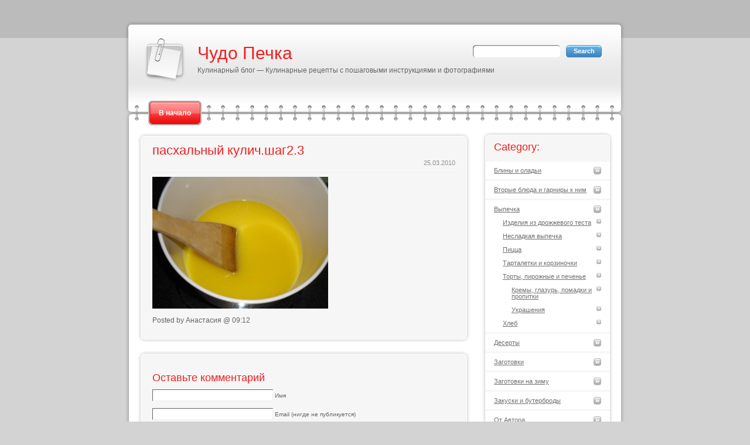

--- FILE ---
content_type: text/html; charset=UTF-8
request_url: https://www.chudopechka.ru/pashalnyj-kulich/%d0%bf%d0%b0%d1%81%d1%85%d0%b0%d0%bb%d1%8c%d0%bd%d1%8b%d0%b9-%d0%ba%d1%83%d0%bb%d0%b8%d1%87-%d1%88%d0%b0%d0%b32-3/
body_size: 6328
content:
<!DOCTYPE html PUBLIC "-//W3C//DTD XHTML 1.0 Transitional//EN" "http://www.w3.org/TR/xhtml1/DTD/xhtml1-transitional.dtd">
<html xmlns="http://www.w3.org/1999/xhtml">
<head profile="http://gmpg.org/xfn/11">
<meta http-equiv="Content-Type" content="text/html; charset=UTF-8" />
<title>Чудо Печка  &raquo; Blog Archive   &raquo; пасхальный кулич.шаг2.3</title>
<meta name="generator" content="WordPress 5.8.2" /> <!-- leave this for stats -->
<link rel="stylesheet" href="https://www.chudopechka.ru/wp-content/themes/modern-notepad/style.css" type="text/css" media="screen" />
<link rel="stylesheet" href="https://www.chudopechka.ru/wp-content/themes/modern-notepad/print.css" type="text/css" media="print" />
<link rel="alternate" type="application/rss+xml" title="RSS 2.0" href="https://www.chudopechka.ru/feed/" />
<link rel="alternate" type="text/xml" title="RSS .92" href="https://www.chudopechka.ru/feed/rss/" />
<link rel="alternate" type="application/atom+xml" title="Atom 0.3" href="https://www.chudopechka.ru/feed/atom/" />
<link rel="pingback" href="https://www.chudopechka.ru/xmlrpc.php" />
	<link rel='archives' title='Декабрь 2016' href='https://www.chudopechka.ru/2016/12/' />
	<link rel='archives' title='Январь 2015' href='https://www.chudopechka.ru/2015/01/' />
	<link rel='archives' title='Апрель 2014' href='https://www.chudopechka.ru/2014/04/' />
	<link rel='archives' title='Март 2013' href='https://www.chudopechka.ru/2013/03/' />
	<link rel='archives' title='Июль 2012' href='https://www.chudopechka.ru/2012/07/' />
	<link rel='archives' title='Июнь 2012' href='https://www.chudopechka.ru/2012/06/' />
	<link rel='archives' title='Апрель 2012' href='https://www.chudopechka.ru/2012/04/' />
	<link rel='archives' title='Сентябрь 2011' href='https://www.chudopechka.ru/2011/09/' />
	<link rel='archives' title='Ноябрь 2010' href='https://www.chudopechka.ru/2010/11/' />
	<link rel='archives' title='Октябрь 2010' href='https://www.chudopechka.ru/2010/10/' />
	<link rel='archives' title='Сентябрь 2010' href='https://www.chudopechka.ru/2010/09/' />
	<link rel='archives' title='Июль 2010' href='https://www.chudopechka.ru/2010/07/' />
	<link rel='archives' title='Июнь 2010' href='https://www.chudopechka.ru/2010/06/' />
	<link rel='archives' title='Май 2010' href='https://www.chudopechka.ru/2010/05/' />
	<link rel='archives' title='Апрель 2010' href='https://www.chudopechka.ru/2010/04/' />
	<link rel='archives' title='Март 2010' href='https://www.chudopechka.ru/2010/03/' />
	<link rel='archives' title='Февраль 2010' href='https://www.chudopechka.ru/2010/02/' />
	<link rel='archives' title='Январь 2010' href='https://www.chudopechka.ru/2010/01/' />
	<link rel='archives' title='Декабрь 2009' href='https://www.chudopechka.ru/2009/12/' />
	<link rel='archives' title='Ноябрь 2009' href='https://www.chudopechka.ru/2009/11/' />
	<link rel='archives' title='Октябрь 2009' href='https://www.chudopechka.ru/2009/10/' />
	<link rel='archives' title='Март 2009' href='https://www.chudopechka.ru/2009/03/' />
<meta name='robots' content='max-image-preview:large' />
<link rel='dns-prefetch' href='//s.w.org' />
<link rel="alternate" type="application/rss+xml" title="Чудо Печка &raquo; Лента комментариев к &laquo;пасхальный кулич.шаг2.3&raquo;" href="https://www.chudopechka.ru/pashalnyj-kulich/%d0%bf%d0%b0%d1%81%d1%85%d0%b0%d0%bb%d1%8c%d0%bd%d1%8b%d0%b9-%d0%ba%d1%83%d0%bb%d0%b8%d1%87-%d1%88%d0%b0%d0%b32-3/feed/" />
		<script type="text/javascript">
			window._wpemojiSettings = {"baseUrl":"https:\/\/s.w.org\/images\/core\/emoji\/13.1.0\/72x72\/","ext":".png","svgUrl":"https:\/\/s.w.org\/images\/core\/emoji\/13.1.0\/svg\/","svgExt":".svg","source":{"concatemoji":"https:\/\/www.chudopechka.ru\/wp-includes\/js\/wp-emoji-release.min.js?ver=5.8.2"}};
			!function(e,a,t){var n,r,o,i=a.createElement("canvas"),p=i.getContext&&i.getContext("2d");function s(e,t){var a=String.fromCharCode;p.clearRect(0,0,i.width,i.height),p.fillText(a.apply(this,e),0,0);e=i.toDataURL();return p.clearRect(0,0,i.width,i.height),p.fillText(a.apply(this,t),0,0),e===i.toDataURL()}function c(e){var t=a.createElement("script");t.src=e,t.defer=t.type="text/javascript",a.getElementsByTagName("head")[0].appendChild(t)}for(o=Array("flag","emoji"),t.supports={everything:!0,everythingExceptFlag:!0},r=0;r<o.length;r++)t.supports[o[r]]=function(e){if(!p||!p.fillText)return!1;switch(p.textBaseline="top",p.font="600 32px Arial",e){case"flag":return s([127987,65039,8205,9895,65039],[127987,65039,8203,9895,65039])?!1:!s([55356,56826,55356,56819],[55356,56826,8203,55356,56819])&&!s([55356,57332,56128,56423,56128,56418,56128,56421,56128,56430,56128,56423,56128,56447],[55356,57332,8203,56128,56423,8203,56128,56418,8203,56128,56421,8203,56128,56430,8203,56128,56423,8203,56128,56447]);case"emoji":return!s([10084,65039,8205,55357,56613],[10084,65039,8203,55357,56613])}return!1}(o[r]),t.supports.everything=t.supports.everything&&t.supports[o[r]],"flag"!==o[r]&&(t.supports.everythingExceptFlag=t.supports.everythingExceptFlag&&t.supports[o[r]]);t.supports.everythingExceptFlag=t.supports.everythingExceptFlag&&!t.supports.flag,t.DOMReady=!1,t.readyCallback=function(){t.DOMReady=!0},t.supports.everything||(n=function(){t.readyCallback()},a.addEventListener?(a.addEventListener("DOMContentLoaded",n,!1),e.addEventListener("load",n,!1)):(e.attachEvent("onload",n),a.attachEvent("onreadystatechange",function(){"complete"===a.readyState&&t.readyCallback()})),(n=t.source||{}).concatemoji?c(n.concatemoji):n.wpemoji&&n.twemoji&&(c(n.twemoji),c(n.wpemoji)))}(window,document,window._wpemojiSettings);
		</script>
		<style type="text/css">
img.wp-smiley,
img.emoji {
	display: inline !important;
	border: none !important;
	box-shadow: none !important;
	height: 1em !important;
	width: 1em !important;
	margin: 0 .07em !important;
	vertical-align: -0.1em !important;
	background: none !important;
	padding: 0 !important;
}
</style>
	<link rel='stylesheet' id='wp-block-library-css'  href='https://www.chudopechka.ru/wp-includes/css/dist/block-library/style.min.css?ver=5.8.2' type='text/css' media='all' />
<link rel="https://api.w.org/" href="https://www.chudopechka.ru/wp-json/" /><link rel="alternate" type="application/json" href="https://www.chudopechka.ru/wp-json/wp/v2/media/2816" /><link rel="EditURI" type="application/rsd+xml" title="RSD" href="https://www.chudopechka.ru/xmlrpc.php?rsd" />
<link rel="wlwmanifest" type="application/wlwmanifest+xml" href="https://www.chudopechka.ru/wp-includes/wlwmanifest.xml" /> 
<meta name="generator" content="WordPress 5.8.2" />
<link rel='shortlink' href='http://wp.me/aHeMW-Jq' />
<link rel="alternate" type="application/json+oembed" href="https://www.chudopechka.ru/wp-json/oembed/1.0/embed?url=https%3A%2F%2Fwww.chudopechka.ru%2Fpashalnyj-kulich%2F%25d0%25bf%25d0%25b0%25d1%2581%25d1%2585%25d0%25b0%25d0%25bb%25d1%258c%25d0%25bd%25d1%258b%25d0%25b9-%25d0%25ba%25d1%2583%25d0%25bb%25d0%25b8%25d1%2587-%25d1%2588%25d0%25b0%25d0%25b32-3%2F" />
<link rel="alternate" type="text/xml+oembed" href="https://www.chudopechka.ru/wp-json/oembed/1.0/embed?url=https%3A%2F%2Fwww.chudopechka.ru%2Fpashalnyj-kulich%2F%25d0%25bf%25d0%25b0%25d1%2581%25d1%2585%25d0%25b0%25d0%25bb%25d1%258c%25d0%25bd%25d1%258b%25d0%25b9-%25d0%25ba%25d1%2583%25d0%25bb%25d0%25b8%25d1%2587-%25d1%2588%25d0%25b0%25d0%25b32-3%2F&#038;format=xml" />
<!--[if IE ]>
<link type="text/css" rel="stylesheet" media="screen" href="https://www.chudopechka.ru/wp-content/themes/modern-notepad/ie.css" />
<![endif]-->
</head>
<body>
	<div class="top-line"><div class="bottom-line">
    <div id="root">
        <div id="header">
        	<div class="headers">&nbsp;<!--This text can be changed ### for your personal quote--></div>
        	
            <div class="content">
                <h1><a href="https://www.chudopechka.ru">Чудо Печка</a></h1>
                <div class="description">Кулинарный блог &#8212;  Кулинарные рецепты с пошаговыми инструкциями и фотографиями</div>
				<ul id="nav-bar">
					<li><a href="https://www.chudopechka.ru">В начало</a></li>
									</ul>
                <form id="searchform" action="https://www.chudopechka.ru/">
                    <div><input type="text" value="" name="s" id="s" class="text" /><input type="submit" value="Search" class="button" /></div>
                </form>
            </div>
        </div><!--#header-->

        <div id="main"><div id="main-block">
    <div id="content">
    	            <ul>
            	                	<li class="post" id="post-2816">
                		<div class="content">
                            <div class="title">
                        	    <h2><a href="https://www.chudopechka.ru/pashalnyj-kulich/%d0%bf%d0%b0%d1%81%d1%85%d0%b0%d0%bb%d1%8c%d0%bd%d1%8b%d0%b9-%d0%ba%d1%83%d0%bb%d0%b8%d1%87-%d1%88%d0%b0%d0%b32-3/" rel="bookmark" title="Permanent Link to пасхальный кулич.шаг2.3">пасхальный кулич.шаг2.3</a></h2>
                            </div>
                            <div class="postdata">
                                <span class="category"></span>
                                <span class="date">25.03.2010</span>
                            </div><!--.postdata-->
                    		<div class="entry">
                    		    <p class="attachment"><a href='https://www.chudopechka.ru/wp-content/uploads/2010/03/пасхальный-кулич.шаг2.3.jpg'><img width="300" height="225" src="https://www.chudopechka.ru/wp-content/uploads/2010/03/пасхальный-кулич.шаг2.3-300x225.jpg" class="attachment-medium size-medium" alt="" loading="lazy" srcset="https://www.chudopechka.ru/wp-content/uploads/2010/03/пасхальный-кулич.шаг2.3-300x225.jpg 300w, https://www.chudopechka.ru/wp-content/uploads/2010/03/пасхальный-кулич.шаг2.3-500x375.jpg 500w, https://www.chudopechka.ru/wp-content/uploads/2010/03/пасхальный-кулич.шаг2.3.jpg 800w" sizes="(max-width: 300px) 100vw, 300px" /></a></p>
                    		</div>
                    		<p>Posted by Анастасия @ 09:12 </p>
                    		                		</div>
                		<div class="footer"></div>
                	</li>
            	            	<li class="post">
            		<div class="content">
            			
<!-- You can start editing here. -->


    <!-- If comments are open, but there are no comments. -->

  


<a name="respond"></a><h3 id="leavecomment">Оставьте комментарий</h3>
<form action="https://www.chudopechka.ru/wp-comments-post.php" method="post" id="commentform">

	<p><input type="text" class="text" name="author" id="author" value="" tabindex="1" /> <label for="author"><small>Имя</small></label><input type="hidden" name="comment_post_ID" value="2816" /><input type="hidden" name="redirect_to" value="/pashalnyj-kulich/%d0%bf%d0%b0%d1%81%d1%85%d0%b0%d0%bb%d1%8c%d0%bd%d1%8b%d0%b9-%d0%ba%d1%83%d0%bb%d0%b8%d1%87-%d1%88%d0%b0%d0%b32-3/" /></p>
	<p><input type="text" class="text" name="email" id="email" value="" tabindex="2" />
	<label for="email"><small>Email (нигде не публикуется)</small></label></p>
	<p><input type="text" class="text" name="url" id="url" value="" tabindex="3" />
	<label for="url"><small>Домашняя страница</small></label></p>

<p><textarea name="comment" id="comment" cols="100%" rows="10" tabindex="4"></textarea></p>

 <p><small><strong>Примечание:</strong> Включен режим проверки комментариев. Ваше сообщение будет проверено и после чего добавлено на сайт, нет необходимости добавлять ваш комментарий ещё раз.</small></p>

<p><input name="submit" type="submit" class="button" id="submit-button" tabindex="5" value="Отправить" /></p>
<p><input type="hidden" name="comment_post_ID" value="2816" /></p>
<p style="display: none;"><input type="hidden" id="akismet_comment_nonce" name="akismet_comment_nonce" value="436a222209" /></p><p style="display: none !important;"><label>&#916;<textarea name="ak_hp_textarea" cols="45" rows="8" maxlength="100"></textarea></label><input type="hidden" id="ak_js" name="ak_js" value="62"/><script>document.getElementById( "ak_js" ).setAttribute( "value", ( new Date() ).getTime() );</script></p></form>

            		</div>
            		<div class="footer"></div>
            	</li>
             </ul>
            </div><!--#content-->
</div><!--#main-block-->
<div id="right-block">
            <div class="box categories">
        	<div class="header">
	        	<h3>Category:</h3>
	        </div>
        	<ul>
        	    	<li class="cat-item cat-item-20"><a href="https://www.chudopechka.ru/category/bliny-i-oladi/">Блины и оладьи</a>
</li>
	<li class="cat-item cat-item-10"><a href="https://www.chudopechka.ru/category/vtorye-blyuda/">Вторые блюда и гарниры к ним</a>
</li>
	<li class="cat-item cat-item-3"><a href="https://www.chudopechka.ru/category/vypechka/">Выпечка</a>
<ul class='children'>
	<li class="cat-item cat-item-7"><a href="https://www.chudopechka.ru/category/vypechka/izdeliya-iz-drozhzhevogo-testa/">Изделия из дрожжевого теста</a>
</li>
	<li class="cat-item cat-item-11"><a href="https://www.chudopechka.ru/category/vypechka/nesladkaya-vypechka/">Несладкая выпечка</a>
</li>
	<li class="cat-item cat-item-4"><a href="https://www.chudopechka.ru/category/vypechka/pitstsa/">Пицца</a>
</li>
	<li class="cat-item cat-item-13"><a href="https://www.chudopechka.ru/category/vypechka/tartaletki-i-korzinochki/">Тарталетки и корзиночки</a>
</li>
	<li class="cat-item cat-item-6"><a href="https://www.chudopechka.ru/category/vypechka/torty-i-pirozhnye/">Торты, пирожные и печенье</a>
	<ul class='children'>
	<li class="cat-item cat-item-23"><a href="https://www.chudopechka.ru/category/vypechka/torty-i-pirozhnye/krem-i-propitka/">Кремы, глазурь, помадки и пропитки</a>
</li>
	<li class="cat-item cat-item-24"><a href="https://www.chudopechka.ru/category/vypechka/torty-i-pirozhnye/ukrasheniya/">Украшения</a>
</li>
	</ul>
</li>
	<li class="cat-item cat-item-29"><a href="https://www.chudopechka.ru/category/vypechka/hleb/">Хлеб</a>
</li>
</ul>
</li>
	<li class="cat-item cat-item-27"><a href="https://www.chudopechka.ru/category/deserty/">Десерты</a>
</li>
	<li class="cat-item cat-item-16"><a href="https://www.chudopechka.ru/category/zagotovki/">Заготовки</a>
</li>
	<li class="cat-item cat-item-32"><a href="https://www.chudopechka.ru/category/zagotovki-na-zimu/">Заготовки на зиму</a>
</li>
	<li class="cat-item cat-item-5"><a href="https://www.chudopechka.ru/category/zakuski-i-buterbrody/">Закуски и бутерброды</a>
</li>
	<li class="cat-item cat-item-21"><a href="https://www.chudopechka.ru/category/ot-avtora/">От Автора</a>
</li>
	<li class="cat-item cat-item-14"><a href="https://www.chudopechka.ru/category/pervye-blyuda/">Первые блюда</a>
</li>
	<li class="cat-item cat-item-17"><a href="https://www.chudopechka.ru/category/prazdnichnoe-menyu/">Праздничное меню</a>
<ul class='children'>
	<li class="cat-item cat-item-30"><a href="https://www.chudopechka.ru/category/prazdnichnoe-menyu/8-marta/" title="О женщинах легко ль мужчинам говорить?
Ни брату, ни отцу, ни мужу не раскрыть
Всей силы красоты, что в женщине таится,
Способной окрылить, сразить и покорить,
Ты, женщина - цветок, источник и звезда,
Таинственна, нежна, прекрасна и горда;
Ты - пламя очага, тепло семьи и дома;
Ты - свет, что на Земле не гаснет никогда!

Свет - женщина, невеста и жена,
На ней добра и вечности печать,
Она любить умеет и прощать,
И потому хранит природа в ней
Как тайну тайн, извечной жизни завязь.
И сам ты вдруг становишься светлей
Ее земных волшебных рук касаясь.
">8 Марта</a>
</li>
	<li class="cat-item cat-item-31"><a href="https://www.chudopechka.ru/category/prazdnichnoe-menyu/pasha/">Пасха</a>
</li>
</ul>
</li>
	<li class="cat-item cat-item-8"><a href="https://www.chudopechka.ru/category/prigotovlenie-testa/">Приготовление теста</a>
<ul class='children'>
	<li class="cat-item cat-item-28"><a href="https://www.chudopechka.ru/category/prigotovlenie-testa/biskvitnoe-testo/">Бисквитное тесто</a>
</li>
	<li class="cat-item cat-item-9"><a href="https://www.chudopechka.ru/category/prigotovlenie-testa/drozhzhevoe-testo/">Дрожжевое тесто</a>
</li>
	<li class="cat-item cat-item-26"><a href="https://www.chudopechka.ru/category/prigotovlenie-testa/zavarnoe-testo/">Заварное тесто</a>
</li>
	<li class="cat-item cat-item-15"><a href="https://www.chudopechka.ru/category/prigotovlenie-testa/testo-na-pelmeni-i-vareniki/">Тесто на пельмени и вареники</a>
</li>
</ul>
</li>
	<li class="cat-item cat-item-19"><a href="https://www.chudopechka.ru/category/salaty/">Салаты</a>
</li>
	<li class="cat-item cat-item-22"><a href="https://www.chudopechka.ru/category/sousy-i-zapravki/">Соусы и заправки</a>
</li>
	<li class="cat-item cat-item-25"><a href="https://www.chudopechka.ru/category/torty-bez-vypechki/">Торты без выпечки</a>
</li>
        	</ul>
        </div>

        <div class="box blogroll">
        	<div class="header">
	        	<h3>Ссылки:</h3>
	        </div>
        	<ul>
        	    <li><a href="http://www.spyware-ru.com/">Spyware RU</a></li>
        	</ul>
        </div>
        
        <div class="box archive">
        	<div class="header">
	        	<h3>Archives:</h3>
	        </div>
        	<ul>
        	    	<li><a href='https://www.chudopechka.ru/2016/12/'>Декабрь 2016</a></li>
	<li><a href='https://www.chudopechka.ru/2015/01/'>Январь 2015</a></li>
	<li><a href='https://www.chudopechka.ru/2014/04/'>Апрель 2014</a></li>
	<li><a href='https://www.chudopechka.ru/2013/03/'>Март 2013</a></li>
	<li><a href='https://www.chudopechka.ru/2012/07/'>Июль 2012</a></li>
	<li><a href='https://www.chudopechka.ru/2012/06/'>Июнь 2012</a></li>
	<li><a href='https://www.chudopechka.ru/2012/04/'>Апрель 2012</a></li>
	<li><a href='https://www.chudopechka.ru/2011/09/'>Сентябрь 2011</a></li>
	<li><a href='https://www.chudopechka.ru/2010/11/'>Ноябрь 2010</a></li>
	<li><a href='https://www.chudopechka.ru/2010/10/'>Октябрь 2010</a></li>
	<li><a href='https://www.chudopechka.ru/2010/09/'>Сентябрь 2010</a></li>
	<li><a href='https://www.chudopechka.ru/2010/07/'>Июль 2010</a></li>
	<li><a href='https://www.chudopechka.ru/2010/06/'>Июнь 2010</a></li>
	<li><a href='https://www.chudopechka.ru/2010/05/'>Май 2010</a></li>
	<li><a href='https://www.chudopechka.ru/2010/04/'>Апрель 2010</a></li>
	<li><a href='https://www.chudopechka.ru/2010/03/'>Март 2010</a></li>
	<li><a href='https://www.chudopechka.ru/2010/02/'>Февраль 2010</a></li>
	<li><a href='https://www.chudopechka.ru/2010/01/'>Январь 2010</a></li>
	<li><a href='https://www.chudopechka.ru/2009/12/'>Декабрь 2009</a></li>
	<li><a href='https://www.chudopechka.ru/2009/11/'>Ноябрь 2009</a></li>
	<li><a href='https://www.chudopechka.ru/2009/10/'>Октябрь 2009</a></li>
	<li><a href='https://www.chudopechka.ru/2009/03/'>Март 2009</a></li>
        	</ul>
        </div>
        
	</div><!--#right-block-->            </div><!--#main-->
            <div id="footer">
                <div class="wrapper">
                    <span class="copyright">&copy; Чудо Печка. All Rights Reserved.</span>
                    <span class="links">
                        <a href="https://www.chudopechka.ru/feed/" title="Syndicate this site using RSS" class="rss entries">Entries <abbr title="Really Simple Syndication">RSS</abbr></a>
                        <a href="https://www.chudopechka.ru/comments/feed/" title="The latest comments to all posts in RSS" class="rss">Comments <abbr title="Really Simple Syndication">RSS</abbr></a>
                        <a href="https://www.chudopechka.ru/wp-admin/" title="User Area" class="login">Login</a>
                        <a href="http://www.aoemedia.de" class="powered"><img src="https://www.chudopechka.ru/wp-content/themes/modern-notepad/img/cubes.gif" alt="Open Source" /></a>
                    </span>
                </div>
            </div><!--#footer-->
        </div><!--#root-->
        </div></div><!--end lines-->
        <div id="img-cache"><img src="https://www.chudopechka.ru/wp-content/themes/modern-notepad/img/archive-hover.gif" alt="" /><img src="https://www.chudopechka.ru/wp-content/themes/modern-notepad/img/blogroll-hover.gif" alt="" /><img src="https://www.chudopechka.ru/wp-content/themes/modern-notepad/img/popular-hover.gif" alt="" /><img src="https://www.chudopechka.ru/wp-content/themes/modern-notepad/img/nav-hover.gif" alt="" /><img src="https://www.chudopechka.ru/wp-content/themes/modern-notepad/img/cat-hover.gif" alt="" /></div>
	<script type='text/javascript' src='https://www.chudopechka.ru/wp-includes/js/wp-embed.min.js?ver=5.8.2' id='wp-embed-js'></script>
<!--stats_footer_test--><script src="https://stats.wordpress.com/e-202605.js" type="text/javascript"></script>
<script type="text/javascript">
st_go({blog:'10304954',v:'ext',post:'2816'});
var load_cmc = function(){linktracker_init(10304954,2816,2);};
if ( typeof addLoadEvent != 'undefined' ) addLoadEvent(load_cmc);
else load_cmc();
</script>
<script type="text/javascript">
var gaJsHost = (("https:" == document.location.protocol) ? "https://ssl." : "http://www.");
document.write(unescape("%3Cscript src='" + gaJsHost + "google-analytics.com/ga.js' type='text/javascript'%3E%3C/script%3E"));
</script>
<script type="text/javascript">
try {
var pageTracker = _gat._getTracker("UA-4024415-5");
pageTracker._trackPageview();
} catch(err) {}</script>
    </body>
</html>
